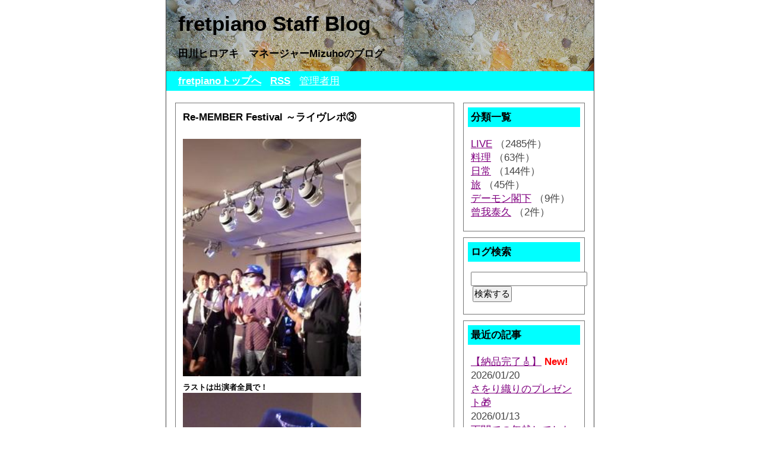

--- FILE ---
content_type: text/html; charset=utf-8
request_url: https://fretpiano.com/hiechan/staff/blog/diary.cgi?no=358
body_size: 1638
content:
<?xml version="1.0" encoding="utf-8"?>
<!DOCTYPE html PUBLIC "-//W3C//DTD XHTML 1.0 Strict//EN" "http://www.w3.org/TR/xhtml1/DTD/xhtml1-strict.dtd">
<html xmlns="http://www.w3.org/1999/xhtml" xml:lang="ja" lang="ja" dir="ltr">

<head>
	<meta http-equiv="Content-Type" content="text/html; charset=utf-8" />
	<meta http-equiv="Content-Style-Type" content="text/css" />
	<meta http-equiv="Content-Script-Type" content="text/javascript" />
	<title>Re-MEMBER Festival ～ライヴレポ③ - fretpiano Staff Blog</title>
	<link rel="stylesheet" href="https://fretpiano.com/hiechan/staff/blog/skin/common.css" type="text/css" media="all" />
	<link rel="alternate" href="https://fretpiano.com/hiechan/staff/blog/diary.cgi?mode=rss" type="application/rss+xml" title="RSS" />
	<script type="text/javascript" src="https://fretpiano.com/hiechan/staff/blog/skin/common.js"></script>
</head>

<body>
<div id="container">
<div id="header">
	<h3><a href="https://fretpiano.com/hiechan/staff/blog/diary.cgi">fretpiano Staff Blog</a></h3>
	<p><font color="#000000"><b>田川ヒロアキ　マネージャーMizuhoのブログ</b></font></p>
</div>
<div id="menu">
	<h2>目次</h2>
	<ul>
		<li><a href="https://fretpiano.com/"><font color="#ffffff"><b>fretpianoトップへ</b></font></a></li>
		<li><a href="https://fretpiano.com/hiechan/staff/blog/diary.cgi?mode=rss"><font color="#ffffff"><b>RSS</b></font></a></li>
		<li><a href="https://fretpiano.com/hiechan/staff/blog/diary.cgi?mode=admin"><font color="#ffffff">管理者用</font></a></li>
	</ul>
</div>
<script type="text/javascript" src="https://fretpiano.com/hiechan/staff/blog/data/navi_start.js"></script>
	<div id="diary">
		<h2>記事一覧</h2>
		<div class="diary">
			<h3>Re-MEMBER Festival ～ライヴレポ③</h3>
			<div class="text">
				<!--<p></p>-->
				<!--<p></p>-->
				<p style="color:#000000"><b><a href="https://fretpiano.com/hiechan/staff/blog/diary.cgi?mode=image&amp;upfile=358-1.jpg" class="top"><img src="https://fretpiano.com/hiechan/staff/blog/data/thumbnail/358-1.jpg" alt="ファイル 358-1.jpg" width="300" height="400" /></a><br />ラストは出演者全員で！<br /><a href="https://fretpiano.com/hiechan/staff/blog/diary.cgi?mode=image&amp;upfile=358-2.jpg" class="top"><img src="https://fretpiano.com/hiechan/staff/blog/data/thumbnail/358-2.jpg" alt="ファイル 358-2.jpg" width="300" height="400" /></a><br /><a href="https://fretpiano.com/hiechan/staff/blog/diary.cgi?mode=image&amp;upfile=358-3.jpg" class="top"><img src="https://fretpiano.com/hiechan/staff/blog/data/thumbnail/358-3.jpg" alt="ファイル 358-3.jpg" width="300" height="400" /></a><br /><a href="https://fretpiano.com/hiechan/staff/blog/diary.cgi?mode=image&amp;upfile=358-4.jpg" class="top"><img src="https://fretpiano.com/hiechan/staff/blog/data/thumbnail/358-4.jpg" alt="ファイル 358-4.jpg" width="300" height="225" /></a><br />DANROKの皆さんと♪<br /><a href="https://fretpiano.com/hiechan/staff/blog/diary.cgi?mode=image&amp;upfile=358-5.jpg" class="top"><img src="https://fretpiano.com/hiechan/staff/blog/data/thumbnail/358-5.jpg" alt="ファイル 358-5.jpg" width="300" height="225" /></a><br />最後に＾＾<br />こんな豪華な食事まで頂きました（＾～＾）</p><p style="color:#000000"><font color="red">スタッフの皆さん、出演者の皆さん、<br />足を運んで下さった沢山のお客さん・・・</p><p style="color:#000000">CDも沢山の方が購入して下さいましたｍ(..)ｍ</p><p style="color:#000000">皆さん本当にありがとうございました！</font></p><p style="color:#000000"><a href="http://fretpiano.com/cd/">New シングル「Keep Flying」＆「よさこいベストアルバム」<br />好評発売中！</b></a></p><p style="color:#000000"><b><font color="blue">ツイッター</font>は<a href="http://twitter.com/fretpiano">こちら！</a></b></p>
			</div>
			<ul class="info">
				<li><a href="https://fretpiano.com/hiechan/staff/blog/diary.cgi?no=358">2010年11月29日(月)</a></li>
				<li><a href="https://fretpiano.com/hiechan/staff/blog/diary.cgi?no=358" title="記事No.358の固定URL">この記事のURL</a></li>
				<li><a href="https://fretpiano.com/hiechan/staff/blog/diary.cgi?field=1">LIVE</a></li>
				<!--<li><a href="https://fretpiano.com/hiechan/staff/blog/diary.cgi?mode=comment&amp;no=358#comment">コメント(0)</a></li>-->
				<!--<li><a href="https://fretpiano.com/hiechan/staff/blog/diary.cgi?mode=trackback&amp;no=358#trackback">トラックバック(0)</a></li>-->
				<li><a href="https://fretpiano.com/hiechan/staff/blog/diary.cgi?mode=profile&amp;user=admin">スタッフ MIZUHO</a></li>
				<!--<li><a href="https://fretpiano.com/hiechan/staff/blog/diary.cgi?mode=admin&amp;work=paint&amp;pch=">イラスト編集</a></li>-->
				<!--<li><a href="https://fretpiano.com/hiechan/staff/blog/diary.cgi?mode=admin&amp;work=edit&amp;edit=358&amp;exec_form=on">編集</a>・<a href="https://fretpiano.com/hiechan/staff/blog/diary.cgi?mode=admin&amp;work=edit&amp;del=358&amp;exec_confirm=on">削除</a></li>-->
			</ul>
		</div>
	</div>
<script type="text/javascript" src="https://fretpiano.com/hiechan/staff/blog/data/navi_end.js"></script>
<div id="footer">
	<address>Script : <a href="http://www.web-liberty.net/" class="top">Web Diary Professional</a></address>
</div>
</div>
</body>

</html>


--- FILE ---
content_type: text/css
request_url: https://fretpiano.com/hiechan/staff/blog/skin/common.css
body_size: 2186
content:
@charset 'utf-8';

/* ----- HTML再定義 ------------------------------------ */

* {
	margin: 0px;
	padding: 0px;

	font-size: 17px;
	font-style: normal;
	font-family: 'ＭＳ Ｐゴシック', 'MS UI Gothic', Osaka, sans-serif;
	text-align: left;
}

body {
	padding: 0px;

	background-color: #ffffff;

	text-align: center;
}
p, li, dt, dd, address {
	color: #444444;

	line-height: 1.4;
}
p {
	margin-bottom: 15px;
}
ul {
	margin: 0px 0px 20px 20px;
}
ul li ol li {
	margin: 0px 20px 0px 25px;
}
ul li ol {
	margin-bottom: 10px;
}
em {
	font-weight: bold;
}
img {
	margin-right: 10px;
	margin-bottom: 5px;
	border: 0px;
}
object {
	margin-left: 10px;
}

pre {
	width: 430px;

	margin: 10px;
	padding: 5px;
	border: 1px solid #EEEEEE;

	overflow: auto;
}
code, var, kbd {
	color: #ff4500;

	font-family: 'ＭＳ ゴシック', monospace;
	line-height: 1.2;
}
blockquote {
	margin: 10px;
	border-left: 2px solid #7777AA;
}
blockquote p {
	color: #999999;
}

form fieldset {
	border: 0px solid #000000;
}
form legend {
	display: none;
}
form input, form select {
	margin-right: 1px;
	padding: 1px;

	font-size: 90%;
}
@media screen {
	form input, form select {
		font-family: Verdana, Arial, sans-serif;
	}
}
form select {
	margin-top: 1px;
}
form p input {
	text-align: center;
}
form textarea {
	padding: 1px;

	font-family: 'ＭＳ ゴシック', Osaka, monospace;
	line-height: 1.2;
}

table {
	margin-bottom: 10px;
	border: 1px solid #666680;
	border-collapse: collapse;
}
table tr th {
	padding: 5px;
	border: 1px solid #AAAAAA;

	background-color: #EEEEEE;

	text-align: center;
}
table tr td {
	padding: 5px;
	border: 1px solid #AAAAAA;
}
table tr td input {
	margin: -2px;
}

a:link, a:visited {
	color: #800080;

	text-decoration: underline;
}
a:active, a:hover {
	color: #FF7700;

	text-decoration: underline;
}

/* ----- 基本構造 -------------------------------------- */

div#container {
	width: 720px;

	margin: 0px auto;
	border-left: 1px solid #444444;
	border-right: 1px solid #444444;

	background-color: #ffffff;
}

div#header {
	float: none;
	clear: both;

	height: 120px;

	background-color: #00ffff;
	background-image: url(http://fretpiano.com/hiechan/staff/blog/umi3.jpg);
}
div#menu {
	float: none;
	clear: both;

	margin-bottom: 10px;

	background-color: #00ffff;
}

div#navigation {
	width: 220px;

	float: right;
}
div#logs {
	float: left;
}
div#diary, div#comment, div#trackback {
	margin: 0px 15px;
}

div#page, div#navi, div#contents, div#work, div#form, div#canvas, div#env, div#status {
	float: none;
	clear: both;

	padding: 0px 15px;
}
div#footer {
	float: none;
	clear: both;
}

/* ----- ヘッダー -------------------------------------- */

div#header h3 {
	padding: 20px 20px 15px 20px;
}
div#header h3 a {
	color: #000000;

	font-size: 35px;
	text-decoration: none;
}
@media screen {
	div#header h3 a {
		font-family: Verdana, Arial, sans-serif;
	}
}

div#header p {
	margin: 0px 20px;

	font-size: 20px;
}

/* ----- メニュー -------------------------------------- */

div#menu h2 {
	display: none;
}

div#menu ul {
	padding: 5px 0px;
}
div#menu ul li {
	display: inline;

	margin-right: 10px;
}

div#menu a:link, div#menu a:visited {
	color: #000000;
}
div#menu a:active, div#menu a:hover {
	color: #ff4500;
}

/* ----- ナビゲーション -------------------------------- */

div#navigation h2 {
	margin: 7px 7px 17px 7px;
	padding: 5px;

	color: #000000;

	background-color: #00ffff;
}

div#navigation ul {
	margin: 0px 10px 0px 12px;
}
div#navigation ul li {
	margin: 0px 0px 0px 0px;

	list-style-type: none;
}
div#navigation ul li ul {
	margin: 0px 0px 0px 20px;
}

div#navigation dl {
	margin: 0px 10px 0px 12px;
}
div#navigation dl dt {
}
div#navigation dl dd {
}

div#navigation form dl {
}
div#navigation form dl dt {
	display: none;
}
div#navigation form dl dd {
}
div#navigation form p {
	margin-left: 15px;
	margin-bottom: 0px;
}

div#navigation table {
	width: 180px;

	margin: -2px 0px 7px 7px;
	border: 0px solid #AAAAAA;
}
@media screen {
	div#navigation table {
        	margin: -2px auto 7px auto;
        }
}
div#navigation table tr th {
	padding: 5px;
	border: 0px solid #AAAAAA;

	background-color: #ffffff;

	text-align: left;
}
div#navigation table tr td {
	padding: 3px;
	border: 0px solid #AAAAAA;

	text-align: center;
}
@media screen {
	div#navigation table tr td {
        	padding: 5px;
        }
}

div#navigation .day {
	color: #444444;
}
div#navigation .satday {
	color: #4444CC;
}
div#navigation .sunday {
	color: #CC4444;
}
div#navigation .today {
	background-color: #EEEEEE;
}

div#navigation .calender {
	margin: 2px 10px;
}
div#navigation .calender li {
	display: inline;

	margin-right: 10px;
}

div#navigation .block {
	margin-right: 15px;
	margin-bottom: 10px;
	padding-bottom: 20px;

	border: 1px solid #777777;

	text-align: center;
}

/* ----- 記事一覧 -------------------------------------- */

div#logs {
	width: 498px;
}
html>body div#logs {
	width: 500px;
}

div#diary .diary {
	margin-bottom: 15px;
	padding: 2px;
	border: 1px solid #777777;
}

div#diary h2 {
	display: none;
}
div#diary h3 {
	margin: 5px 5px 20px 5px;
	padding: 5px;

	color: #000000;

	background-color: #ffffff;
}
div#diary h4 {
	margin: 10px;
}

div#diary .text * {
	font-size: x-small;
}
html>body div#diary .text * {
	font-size: small;
}
div#diary .text p {
	margin: 15px 10px;
}
div#diary .text ul {
	margin: 15px 30px;
}
div#diary .text ol {
	margin: 15px 40px;
}

div#diary .info {
	margin: 5px 10px;

	text-align: right;
}
div#diary .info * {
	font-size: 10px;
}
div#diary .info li {
	display: inline;

	margin-left: 5px;
}

div#diary .list {
	border: 1px solid #AAAAAA;
	margin: 0px 0px 10px 20px;
	padding: 5px 10px;
}
div#diary .list h4 {
	border-bottom: 1px solid #CCCCCC;
	margin: 0px 0px 15px 0px;
	padding: 3px 5px;

	color: #800080;
	background-color: #ffffff;
}
div#diary .list ul {
	margin: 0px 0px 10px 20px;
}
div#diary .list dl dt {
	margin: 0px 5px;
        font-weight: bold;
}
div#diary .list dl dd {
	margin: 10px 10px 0px 15px;
}

div#trackback h2 {
	margin-bottom: 15px;
	padding: 5px;
	border-top: 3px double #999999;
	border-bottom: 3px double #999999;
}
div#trackback dl {
	margin-bottom: 10px;
	padding: 2px 2px 10px 2px;
	border: 1px solid #AAAAAA;
}
div#trackback dl dt {
	margin-top: 10px;
	margin-left: 10px;
}
div#trackback dl dd {
	margin-left: 30px;
}

div#comment .comment {
	margin-bottom: 10px;
	padding: 2px 2px 10px 2px;
	border: 1px solid #AAAAAA;
}

div#comment h2 {
	margin-bottom: 15px;
	padding: 5px;
	border-top: 3px double #999999;
	border-bottom: 3px double #999999;
}
div#comment h3 {
	margin: 5px 5px 10px 5px;
	padding: 5px;
}

div#comment .text * {
	font-size: x-small;
}
html>body div#comment .text * {
	font-size: small;
}
div#comment .text p {
	margin: 10px;
}

/* ----- ページ移動 ------------------------------------ */

div#page h2 {
	display: none;
}

div#page ul {
	margin: 0px;
}
div#page ul li {
	display: inline;

	margin-right: 10px;
}

/* ----- ナビゲーション -------------------------------- */

div#navi h2 {
	display: none;
}

div#navi ul {
	margin: 5px 0px;

	text-align: right;
}
div#navi ul li {
	display: inline;

	margin-left: 5px;
}

div#navi form dl {
}
div#navi form dl dt {
	display: none;
}
div#navi form dl dd {
	float: left;
}
div#navi form input {
	padding: 0px;
}

/* ----- コンテンツ ------------------------------------ */

div#contents h2 {
	margin-bottom: 15px;
	padding: 5px;
	border-top: 3px double #999999;
	border-bottom: 3px double #999999;
}
div#contents h3 {
	margin-bottom: 15px;
	padding: 3px 0px;
	border-bottom: 1px double #999999;
}
div#contents h4 {
	margin-bottom: 10px;
}

div#contents dl {
	margin-bottom: 20px;
}
div#contents dl dt {
	margin-top: 10px;
}
div#contents dl dd {
	margin-left: 30px;
}

/* ----- 処理選択 -------------------------------------- */

div#work h2 {
	margin-bottom: 15px;
	padding: 5px;
	border-top: 3px double #999999;
	border-bottom: 3px double #999999;
}

div#work form {
	margin: 10px 0px;
}
div#work form dl dt {
	display: none;
}
div#work form dl dd {
	float: left;
}
div#work form input {
	padding: 0px;
}

/* ----- フォーム -------------------------------------- */

div#form h2 {
	margin-bottom: 15px;
	padding: 5px;
	border-top: 3px double #999999;
	border-bottom: 3px double #999999;
}

div#form form {
	margin-bottom: 10px;
}
div#form form dl {
	margin-bottom: 20px;
}
div#form form dl dt {
	float: left;
	clear: left;
	width: 5em;
}
div#form form dl dd {
}
div#form form dl dd textarea {
	margin-top: 2px;
}
div#form form ul {
	margin: 0px 0px 20px 0px;
}
div#form form ul li {
	list-style-type: none;
}

/* ----- 環境設定 -------------------------------------- */

div#env h2 {
	margin-bottom: 15px;
	padding: 5px;
	border-top: 3px double #999999;
	border-bottom: 3px double #999999;
}
div#env h3 {
	margin-bottom: 15px;
	padding: 5px;

	background-color: #EEEEEE;
}

div#env dl {
	margin-bottom: 20px;
}
div#env dl dd {
	margin-bottom: 10px;
}

div#env form {
	margin-bottom: 20px;
}
div#env form p {
	margin-bottom: 20px;
}

/* ----- キャンバス ------------------------------------ */

div#canvas h2 {
	margin-bottom: 15px;
	padding: 5px;
	border-top: 3px double #999999;
	border-bottom: 3px double #999999;
}
div#canvas applet {
	margin-bottom: 15px;
}

/* ----- ステータス ------------------------------------ */

div#status h2 {
	margin-bottom: 15px;
	padding: 5px;
	border-top: 3px double #999999;
	border-bottom: 3px double #999999;
}
div#status h3 {
	margin-bottom: 15px;
	padding: 3px 0px;
	border-bottom: 1px double #999999;
}
div#status h4 {
	margin-bottom: 10px;
}

div#status dl {
	margin-bottom: 20px;
}
div#status dl dt {
	float: left;
	clear: left;
	width: 10em;
}
div#status dl dd {
}

/* ----- フッター -------------------------------------- */

div#footer address {
	padding: 10px 15px 20px 15px;

	color: #FFFFFF;

	background-color: #777788;
}

div#footer a:link, div#footer a:visited {
	color: #FFFFFF;
}
div#footer a:active, div#footer a:hover {
	color: #000000;
}

/* ----- 個別指定 -------------------------------------- */

.new {
	color: #FF0000;
}


--- FILE ---
content_type: application/javascript
request_url: https://fretpiano.com/hiechan/staff/blog/data/navi_end.js
body_size: 2608
content:
document.write('</div>\n');
document.write('<div id="navigation">\n');
document.write('	<div class="block">\n');
document.write('		<h2>分類一覧</h2>\n');
document.write('		<ul>\n');
document.write('			<li>\n');
document.write('				<a href="https://fretpiano.com/hiechan/staff/blog/diary.cgi?field=1">LIVE</a> （2485件）\n');
document.write('			</li>\n');
document.write('			<li>\n');
document.write('				<a href="https://fretpiano.com/hiechan/staff/blog/diary.cgi?field=2">料理</a> （63件）\n');
document.write('			</li>\n');
document.write('			<li>\n');
document.write('				<a href="https://fretpiano.com/hiechan/staff/blog/diary.cgi?field=3">日常</a> （144件）\n');
document.write('			</li>\n');
document.write('			<li>\n');
document.write('				<a href="https://fretpiano.com/hiechan/staff/blog/diary.cgi?field=4">旅</a> （45件）\n');
document.write('			</li>\n');
document.write('			<li>\n');
document.write('				<a href="https://fretpiano.com/hiechan/staff/blog/diary.cgi?field=5">デーモン閣下</a> （9件）\n');
document.write('			</li>\n');
document.write('			<li>\n');
document.write('				<a href="https://fretpiano.com/hiechan/staff/blog/diary.cgi?field=6">曾我泰久</a> （2件）\n');
document.write('			</li>\n');
document.write('		</ul>\n');
document.write('	</div>\n');
document.write('	<div class="block">\n');
document.write('		<h2>ログ検索</h2>\n');
document.write('		<form action="https://fretpiano.com/hiechan/staff/blog/diary.cgi" method="get">\n');
document.write('			<fieldset>\n');
document.write('				<legend>検索フォーム</legend>\n');
document.write('				<input type="hidden" name="mode" value="search" />\n');
document.write('				<input type="hidden" name="cond" value="and" />\n');
document.write('				<dl>\n');
document.write('					<dt>キーワード</dt>\n');
document.write('						<dd><input type="text" name="word" size="20" value="" /></dd>\n');
document.write('				</dl>\n');
document.write('				<p><input type="submit" value="検索する" /></p>\n');
document.write('			</fieldset>\n');
document.write('		</form>\n');
document.write('	</div>\n');
document.write('	<div class="block">\n');
document.write('		<h2>最近の記事</h2>\n');
document.write('		<dl>\n');
document.write('			<dt><a href="https://fretpiano.com/hiechan/staff/blog/diary.cgi?no=3634">【納品完了🎸】</a> <em class="new">New!</em></dt>\n');
document.write('				<dd>2026/01/20 </dd>\n');
document.write('			<dt><a href="https://fretpiano.com/hiechan/staff/blog/diary.cgi?no=3630">さをり織りのプレゼント🎁</a><!-- <em class="new">New!</em>--></dt>\n');
document.write('				<dd>2026/01/13 </dd>\n');
document.write('			<dt><a href="https://fretpiano.com/hiechan/staff/blog/diary.cgi?no=3629">下関での年越しでした🌊</a><!-- <em class="new">New!</em>--></dt>\n');
document.write('				<dd>2026/01/03 </dd>\n');
document.write('			<dt><a href="https://fretpiano.com/hiechan/staff/blog/diary.cgi?no=3626">長崎県・諫早散策</a><!-- <em class="new">New!</em>--></dt>\n');
document.write('				<dd>2025/12/31 </dd>\n');
document.write('			<dt><a href="https://fretpiano.com/hiechan/staff/blog/diary.cgi?no=3623">Youtubee公開しました！【EXPO 2025 大阪・関西万博 】『VOICE 』by 田川ヒロアキ～Sports of Heart フィナーレ～</a><!-- <em class="new">New!</em>--></dt>\n');
document.write('				<dd>2025/12/27 </dd>\n');
document.write('		</dl>\n');
document.write('	</div>\n');
document.write('	<div class="block">\n');
document.write('		<h2>過去ログ</h2>\n');
document.write('		<ul>\n');
document.write('			<li><a href="https://fretpiano.com/hiechan/staff/blog/diary.cgi?date=202601">2026年01月</a> （3件）</li>\n');
document.write('			<li><a href="https://fretpiano.com/hiechan/staff/blog/diary.cgi?date=202512">2025年12月</a> （10件）</li>\n');
document.write('			<li><a href="https://fretpiano.com/hiechan/staff/blog/diary.cgi?date=202511">2025年11月</a> （10件）</li>\n');
document.write('			<li><a href="https://fretpiano.com/hiechan/staff/blog/diary.cgi?date=202510">2025年10月</a> （7件）</li>\n');
document.write('			<li><a href="https://fretpiano.com/hiechan/staff/blog/diary.cgi?date=202509">2025年09月</a> （4件）</li>\n');
document.write('			<li><a href="https://fretpiano.com/hiechan/staff/blog/diary.cgi?date=202508">2025年08月</a> （6件）</li>\n');
document.write('			<li><a href="https://fretpiano.com/hiechan/staff/blog/diary.cgi?date=202507">2025年07月</a> （3件）</li>\n');
document.write('			<li><a href="https://fretpiano.com/hiechan/staff/blog/diary.cgi?date=202506">2025年06月</a> （9件）</li>\n');
document.write('			<li><a href="https://fretpiano.com/hiechan/staff/blog/diary.cgi?date=202505">2025年05月</a> （7件）</li>\n');
document.write('			<li><a href="https://fretpiano.com/hiechan/staff/blog/diary.cgi?date=202504">2025年04月</a> （7件）</li>\n');
document.write('			<li><a href="https://fretpiano.com/hiechan/staff/blog/diary.cgi?date=202503">2025年03月</a> （5件）</li>\n');
document.write('			<li><a href="https://fretpiano.com/hiechan/staff/blog/diary.cgi?date=202502">2025年02月</a> （8件）</li>\n');
document.write('			<li><a href="https://fretpiano.com/hiechan/staff/blog/diary.cgi?date=202501">2025年01月</a> （3件）</li>\n');
document.write('			<li><a href="https://fretpiano.com/hiechan/staff/blog/diary.cgi?date=202412">2024年12月</a> （11件）</li>\n');
document.write('			<li><a href="https://fretpiano.com/hiechan/staff/blog/diary.cgi?date=202411">2024年11月</a> （13件）</li>\n');
document.write('			<li><a href="https://fretpiano.com/hiechan/staff/blog/diary.cgi?date=202410">2024年10月</a> （16件）</li>\n');
document.write('			<li><a href="https://fretpiano.com/hiechan/staff/blog/diary.cgi?date=202409">2024年09月</a> （10件）</li>\n');
document.write('			<li><a href="https://fretpiano.com/hiechan/staff/blog/diary.cgi?date=202408">2024年08月</a> （6件）</li>\n');
document.write('			<li><a href="https://fretpiano.com/hiechan/staff/blog/diary.cgi?date=202407">2024年07月</a> （5件）</li>\n');
document.write('			<li><a href="https://fretpiano.com/hiechan/staff/blog/diary.cgi?date=202406">2024年06月</a> （15件）</li>\n');
document.write('			<li><a href="https://fretpiano.com/hiechan/staff/blog/diary.cgi?date=202405">2024年05月</a> （11件）</li>\n');
document.write('			<li><a href="https://fretpiano.com/hiechan/staff/blog/diary.cgi?date=202404">2024年04月</a> （14件）</li>\n');
document.write('			<li><a href="https://fretpiano.com/hiechan/staff/blog/diary.cgi?date=202403">2024年03月</a> （13件）</li>\n');
document.write('			<li><a href="https://fretpiano.com/hiechan/staff/blog/diary.cgi?date=202402">2024年02月</a> （17件）</li>\n');
document.write('			<li><a href="https://fretpiano.com/hiechan/staff/blog/diary.cgi?date=202401">2024年01月</a> （6件）</li>\n');
document.write('			<li><a href="https://fretpiano.com/hiechan/staff/blog/diary.cgi?date=202312">2023年12月</a> （13件）</li>\n');
document.write('			<li><a href="https://fretpiano.com/hiechan/staff/blog/diary.cgi?date=202311">2023年11月</a> （29件）</li>\n');
document.write('			<li><a href="https://fretpiano.com/hiechan/staff/blog/diary.cgi?date=202310">2023年10月</a> （14件）</li>\n');
document.write('			<li><a href="https://fretpiano.com/hiechan/staff/blog/diary.cgi?date=202309">2023年09月</a> （9件）</li>\n');
document.write('			<li><a href="https://fretpiano.com/hiechan/staff/blog/diary.cgi?date=202308">2023年08月</a> （14件）</li>\n');
document.write('			<li><a href="https://fretpiano.com/hiechan/staff/blog/diary.cgi?date=202307">2023年07月</a> （6件）</li>\n');
document.write('			<li><a href="https://fretpiano.com/hiechan/staff/blog/diary.cgi?date=202306">2023年06月</a> （8件）</li>\n');
document.write('			<li><a href="https://fretpiano.com/hiechan/staff/blog/diary.cgi?date=202305">2023年05月</a> （8件）</li>\n');
document.write('			<li><a href="https://fretpiano.com/hiechan/staff/blog/diary.cgi?date=202304">2023年04月</a> （4件）</li>\n');
document.write('			<li><a href="https://fretpiano.com/hiechan/staff/blog/diary.cgi?date=202303">2023年03月</a> （12件）</li>\n');
document.write('			<li><a href="https://fretpiano.com/hiechan/staff/blog/diary.cgi?date=202302">2023年02月</a> （26件）</li>\n');
document.write('			<li><a href="https://fretpiano.com/hiechan/staff/blog/diary.cgi?date=202301">2023年01月</a> （22件）</li>\n');
document.write('			<li><a href="https://fretpiano.com/hiechan/staff/blog/diary.cgi?date=202212">2022年12月</a> （17件）</li>\n');
document.write('			<li><a href="https://fretpiano.com/hiechan/staff/blog/diary.cgi?date=202211">2022年11月</a> （11件）</li>\n');
document.write('			<li><a href="https://fretpiano.com/hiechan/staff/blog/diary.cgi?date=202210">2022年10月</a> （22件）</li>\n');
document.write('			<li><a href="https://fretpiano.com/hiechan/staff/blog/diary.cgi?date=202209">2022年09月</a> （13件）</li>\n');
document.write('			<li><a href="https://fretpiano.com/hiechan/staff/blog/diary.cgi?date=202208">2022年08月</a> （10件）</li>\n');
document.write('			<li><a href="https://fretpiano.com/hiechan/staff/blog/diary.cgi?date=202207">2022年07月</a> （17件）</li>\n');
document.write('			<li><a href="https://fretpiano.com/hiechan/staff/blog/diary.cgi?date=202206">2022年06月</a> （18件）</li>\n');
document.write('			<li><a href="https://fretpiano.com/hiechan/staff/blog/diary.cgi?date=202205">2022年05月</a> （20件）</li>\n');
document.write('			<li><a href="https://fretpiano.com/hiechan/staff/blog/diary.cgi?date=202204">2022年04月</a> （20件）</li>\n');
document.write('			<li><a href="https://fretpiano.com/hiechan/staff/blog/diary.cgi?date=202203">2022年03月</a> （24件）</li>\n');
document.write('			<li><a href="https://fretpiano.com/hiechan/staff/blog/diary.cgi?date=202202">2022年02月</a> （12件）</li>\n');
document.write('			<li><a href="https://fretpiano.com/hiechan/staff/blog/diary.cgi?date=202201">2022年01月</a> （23件）</li>\n');
document.write('			<li><a href="https://fretpiano.com/hiechan/staff/blog/diary.cgi?date=202112">2021年12月</a> （33件）</li>\n');
document.write('			<li><a href="https://fretpiano.com/hiechan/staff/blog/diary.cgi?date=202111">2021年11月</a> （27件）</li>\n');
document.write('			<li><a href="https://fretpiano.com/hiechan/staff/blog/diary.cgi?date=202110">2021年10月</a> （15件）</li>\n');
document.write('			<li><a href="https://fretpiano.com/hiechan/staff/blog/diary.cgi?date=202109">2021年09月</a> （17件）</li>\n');
document.write('			<li><a href="https://fretpiano.com/hiechan/staff/blog/diary.cgi?date=202108">2021年08月</a> （23件）</li>\n');
document.write('			<li><a href="https://fretpiano.com/hiechan/staff/blog/diary.cgi?date=202107">2021年07月</a> （14件）</li>\n');
document.write('			<li><a href="https://fretpiano.com/hiechan/staff/blog/diary.cgi?date=202106">2021年06月</a> （16件）</li>\n');
document.write('			<li><a href="https://fretpiano.com/hiechan/staff/blog/diary.cgi?date=202105">2021年05月</a> （24件）</li>\n');
document.write('			<li><a href="https://fretpiano.com/hiechan/staff/blog/diary.cgi?date=202104">2021年04月</a> （18件）</li>\n');
document.write('			<li><a href="https://fretpiano.com/hiechan/staff/blog/diary.cgi?date=202103">2021年03月</a> （18件）</li>\n');
document.write('			<li><a href="https://fretpiano.com/hiechan/staff/blog/diary.cgi?date=202102">2021年02月</a> （14件）</li>\n');
document.write('			<li><a href="https://fretpiano.com/hiechan/staff/blog/diary.cgi?date=202101">2021年01月</a> （14件）</li>\n');
document.write('			<li><a href="https://fretpiano.com/hiechan/staff/blog/diary.cgi?date=202012">2020年12月</a> （25件）</li>\n');
document.write('			<li><a href="https://fretpiano.com/hiechan/staff/blog/diary.cgi?date=202011">2020年11月</a> （30件）</li>\n');
document.write('			<li><a href="https://fretpiano.com/hiechan/staff/blog/diary.cgi?date=202010">2020年10月</a> （25件）</li>\n');
document.write('			<li><a href="https://fretpiano.com/hiechan/staff/blog/diary.cgi?date=202009">2020年09月</a> （18件）</li>\n');
document.write('			<li><a href="https://fretpiano.com/hiechan/staff/blog/diary.cgi?date=202008">2020年08月</a> （14件）</li>\n');
document.write('			<li><a href="https://fretpiano.com/hiechan/staff/blog/diary.cgi?date=202007">2020年07月</a> （16件）</li>\n');
document.write('			<li><a href="https://fretpiano.com/hiechan/staff/blog/diary.cgi?date=202006">2020年06月</a> （17件）</li>\n');
document.write('			<li><a href="https://fretpiano.com/hiechan/staff/blog/diary.cgi?date=202005">2020年05月</a> （21件）</li>\n');
document.write('			<li><a href="https://fretpiano.com/hiechan/staff/blog/diary.cgi?date=202004">2020年04月</a> （22件）</li>\n');
document.write('			<li><a href="https://fretpiano.com/hiechan/staff/blog/diary.cgi?date=202003">2020年03月</a> （27件）</li>\n');
document.write('			<li><a href="https://fretpiano.com/hiechan/staff/blog/diary.cgi?date=202002">2020年02月</a> （30件）</li>\n');
document.write('			<li><a href="https://fretpiano.com/hiechan/staff/blog/diary.cgi?date=202001">2020年01月</a> （20件）</li>\n');
document.write('			<li><a href="https://fretpiano.com/hiechan/staff/blog/diary.cgi?date=201912">2019年12月</a> （25件）</li>\n');
document.write('			<li><a href="https://fretpiano.com/hiechan/staff/blog/diary.cgi?date=201911">2019年11月</a> （33件）</li>\n');
document.write('			<li><a href="https://fretpiano.com/hiechan/staff/blog/diary.cgi?date=201910">2019年10月</a> （33件）</li>\n');
document.write('			<li><a href="https://fretpiano.com/hiechan/staff/blog/diary.cgi?date=201909">2019年09月</a> （24件）</li>\n');
document.write('			<li><a href="https://fretpiano.com/hiechan/staff/blog/diary.cgi?date=201908">2019年08月</a> （26件）</li>\n');
document.write('			<li><a href="https://fretpiano.com/hiechan/staff/blog/diary.cgi?date=201907">2019年07月</a> （18件）</li>\n');
document.write('			<li><a href="https://fretpiano.com/hiechan/staff/blog/diary.cgi?date=201906">2019年06月</a> （21件）</li>\n');
document.write('			<li><a href="https://fretpiano.com/hiechan/staff/blog/diary.cgi?date=201905">2019年05月</a> （12件）</li>\n');
document.write('			<li><a href="https://fretpiano.com/hiechan/staff/blog/diary.cgi?date=201904">2019年04月</a> （19件）</li>\n');
document.write('			<li><a href="https://fretpiano.com/hiechan/staff/blog/diary.cgi?date=201903">2019年03月</a> （24件）</li>\n');
document.write('			<li><a href="https://fretpiano.com/hiechan/staff/blog/diary.cgi?date=201902">2019年02月</a> （17件）</li>\n');
document.write('			<li><a href="https://fretpiano.com/hiechan/staff/blog/diary.cgi?date=201901">2019年01月</a> （17件）</li>\n');
document.write('			<li><a href="https://fretpiano.com/hiechan/staff/blog/diary.cgi?date=201812">2018年12月</a> （13件）</li>\n');
document.write('			<li><a href="https://fretpiano.com/hiechan/staff/blog/diary.cgi?date=201811">2018年11月</a> （27件）</li>\n');
document.write('			<li><a href="https://fretpiano.com/hiechan/staff/blog/diary.cgi?date=201810">2018年10月</a> （18件）</li>\n');
document.write('			<li><a href="https://fretpiano.com/hiechan/staff/blog/diary.cgi?date=201809">2018年09月</a> （29件）</li>\n');
document.write('			<li><a href="https://fretpiano.com/hiechan/staff/blog/diary.cgi?date=201808">2018年08月</a> （19件）</li>\n');
document.write('			<li><a href="https://fretpiano.com/hiechan/staff/blog/diary.cgi?date=201807">2018年07月</a> （22件）</li>\n');
document.write('			<li><a href="https://fretpiano.com/hiechan/staff/blog/diary.cgi?date=201806">2018年06月</a> （13件）</li>\n');
document.write('			<li><a href="https://fretpiano.com/hiechan/staff/blog/diary.cgi?date=201805">2018年05月</a> （16件）</li>\n');
document.write('			<li><a href="https://fretpiano.com/hiechan/staff/blog/diary.cgi?date=201804">2018年04月</a> （24件）</li>\n');
document.write('			<li><a href="https://fretpiano.com/hiechan/staff/blog/diary.cgi?date=201803">2018年03月</a> （26件）</li>\n');
document.write('			<li><a href="https://fretpiano.com/hiechan/staff/blog/diary.cgi?date=201802">2018年02月</a> （31件）</li>\n');
document.write('			<li><a href="https://fretpiano.com/hiechan/staff/blog/diary.cgi?date=201801">2018年01月</a> （14件）</li>\n');
document.write('			<li><a href="https://fretpiano.com/hiechan/staff/blog/diary.cgi?date=201712">2017年12月</a> （16件）</li>\n');
document.write('			<li><a href="https://fretpiano.com/hiechan/staff/blog/diary.cgi?date=201711">2017年11月</a> （16件）</li>\n');
document.write('			<li><a href="https://fretpiano.com/hiechan/staff/blog/diary.cgi?date=201710">2017年10月</a> （10件）</li>\n');
document.write('			<li><a href="https://fretpiano.com/hiechan/staff/blog/diary.cgi?date=201709">2017年09月</a> （17件）</li>\n');
document.write('			<li><a href="https://fretpiano.com/hiechan/staff/blog/diary.cgi?date=201708">2017年08月</a> （14件）</li>\n');
document.write('			<li><a href="https://fretpiano.com/hiechan/staff/blog/diary.cgi?date=201707">2017年07月</a> （33件）</li>\n');
document.write('			<li><a href="https://fretpiano.com/hiechan/staff/blog/diary.cgi?date=201706">2017年06月</a> （22件）</li>\n');
document.write('			<li><a href="https://fretpiano.com/hiechan/staff/blog/diary.cgi?date=201705">2017年05月</a> （20件）</li>\n');
document.write('			<li><a href="https://fretpiano.com/hiechan/staff/blog/diary.cgi?date=201704">2017年04月</a> （14件）</li>\n');
document.write('			<li><a href="https://fretpiano.com/hiechan/staff/blog/diary.cgi?date=201703">2017年03月</a> （16件）</li>\n');
document.write('			<li><a href="https://fretpiano.com/hiechan/staff/blog/diary.cgi?date=201702">2017年02月</a> （19件）</li>\n');
document.write('			<li><a href="https://fretpiano.com/hiechan/staff/blog/diary.cgi?date=201701">2017年01月</a> （15件）</li>\n');
document.write('			<li><a href="https://fretpiano.com/hiechan/staff/blog/diary.cgi?date=201612">2016年12月</a> （32件）</li>\n');
document.write('			<li><a href="https://fretpiano.com/hiechan/staff/blog/diary.cgi?date=201611">2016年11月</a> （23件）</li>\n');
document.write('			<li><a href="https://fretpiano.com/hiechan/staff/blog/diary.cgi?date=201610">2016年10月</a> （25件）</li>\n');
document.write('			<li><a href="https://fretpiano.com/hiechan/staff/blog/diary.cgi?date=201609">2016年09月</a> （18件）</li>\n');
document.write('			<li><a href="https://fretpiano.com/hiechan/staff/blog/diary.cgi?date=201608">2016年08月</a> （29件）</li>\n');
document.write('			<li><a href="https://fretpiano.com/hiechan/staff/blog/diary.cgi?date=201607">2016年07月</a> （14件）</li>\n');
document.write('			<li><a href="https://fretpiano.com/hiechan/staff/blog/diary.cgi?date=201606">2016年06月</a> （39件）</li>\n');
document.write('			<li><a href="https://fretpiano.com/hiechan/staff/blog/diary.cgi?date=201605">2016年05月</a> （16件）</li>\n');
document.write('			<li><a href="https://fretpiano.com/hiechan/staff/blog/diary.cgi?date=201604">2016年04月</a> （15件）</li>\n');
document.write('			<li><a href="https://fretpiano.com/hiechan/staff/blog/diary.cgi?date=201603">2016年03月</a> （39件）</li>\n');
document.write('			<li><a href="https://fretpiano.com/hiechan/staff/blog/diary.cgi?date=201602">2016年02月</a> （18件）</li>\n');
document.write('			<li><a href="https://fretpiano.com/hiechan/staff/blog/diary.cgi?date=201601">2016年01月</a> （19件）</li>\n');
document.write('			<li><a href="https://fretpiano.com/hiechan/staff/blog/diary.cgi?date=201512">2015年12月</a> （24件）</li>\n');
document.write('			<li><a href="https://fretpiano.com/hiechan/staff/blog/diary.cgi?date=201511">2015年11月</a> （22件）</li>\n');
document.write('			<li><a href="https://fretpiano.com/hiechan/staff/blog/diary.cgi?date=201510">2015年10月</a> （18件）</li>\n');
document.write('			<li><a href="https://fretpiano.com/hiechan/staff/blog/diary.cgi?date=201509">2015年09月</a> （14件）</li>\n');
document.write('			<li><a href="https://fretpiano.com/hiechan/staff/blog/diary.cgi?date=201508">2015年08月</a> （29件）</li>\n');
document.write('			<li><a href="https://fretpiano.com/hiechan/staff/blog/diary.cgi?date=201507">2015年07月</a> （26件）</li>\n');
document.write('			<li><a href="https://fretpiano.com/hiechan/staff/blog/diary.cgi?date=201506">2015年06月</a> （16件）</li>\n');
document.write('			<li><a href="https://fretpiano.com/hiechan/staff/blog/diary.cgi?date=201505">2015年05月</a> （17件）</li>\n');
document.write('			<li><a href="https://fretpiano.com/hiechan/staff/blog/diary.cgi?date=201504">2015年04月</a> （18件）</li>\n');
document.write('			<li><a href="https://fretpiano.com/hiechan/staff/blog/diary.cgi?date=201503">2015年03月</a> （15件）</li>\n');
document.write('			<li><a href="https://fretpiano.com/hiechan/staff/blog/diary.cgi?date=201502">2015年02月</a> （26件）</li>\n');
document.write('			<li><a href="https://fretpiano.com/hiechan/staff/blog/diary.cgi?date=201501">2015年01月</a> （12件）</li>\n');
document.write('			<li><a href="https://fretpiano.com/hiechan/staff/blog/diary.cgi?date=201412">2014年12月</a> （20件）</li>\n');
document.write('			<li><a href="https://fretpiano.com/hiechan/staff/blog/diary.cgi?date=201411">2014年11月</a> （12件）</li>\n');
document.write('			<li><a href="https://fretpiano.com/hiechan/staff/blog/diary.cgi?date=201410">2014年10月</a> （10件）</li>\n');
document.write('			<li><a href="https://fretpiano.com/hiechan/staff/blog/diary.cgi?date=201409">2014年09月</a> （15件）</li>\n');
document.write('			<li><a href="https://fretpiano.com/hiechan/staff/blog/diary.cgi?date=201408">2014年08月</a> （15件）</li>\n');
document.write('			<li><a href="https://fretpiano.com/hiechan/staff/blog/diary.cgi?date=201407">2014年07月</a> （16件）</li>\n');
document.write('			<li><a href="https://fretpiano.com/hiechan/staff/blog/diary.cgi?date=201406">2014年06月</a> （19件）</li>\n');
document.write('			<li><a href="https://fretpiano.com/hiechan/staff/blog/diary.cgi?date=201405">2014年05月</a> （5件）</li>\n');
document.write('			<li><a href="https://fretpiano.com/hiechan/staff/blog/diary.cgi?date=201404">2014年04月</a> （7件）</li>\n');
document.write('			<li><a href="https://fretpiano.com/hiechan/staff/blog/diary.cgi?date=201403">2014年03月</a> （11件）</li>\n');
document.write('			<li><a href="https://fretpiano.com/hiechan/staff/blog/diary.cgi?date=201402">2014年02月</a> （10件）</li>\n');
document.write('			<li><a href="https://fretpiano.com/hiechan/staff/blog/diary.cgi?date=201401">2014年01月</a> （17件）</li>\n');
document.write('			<li><a href="https://fretpiano.com/hiechan/staff/blog/diary.cgi?date=201312">2013年12月</a> （9件）</li>\n');
document.write('			<li><a href="https://fretpiano.com/hiechan/staff/blog/diary.cgi?date=201311">2013年11月</a> （12件）</li>\n');
document.write('			<li><a href="https://fretpiano.com/hiechan/staff/blog/diary.cgi?date=201310">2013年10月</a> （12件）</li>\n');
document.write('			<li><a href="https://fretpiano.com/hiechan/staff/blog/diary.cgi?date=201309">2013年09月</a> （12件）</li>\n');
document.write('			<li><a href="https://fretpiano.com/hiechan/staff/blog/diary.cgi?date=201308">2013年08月</a> （2件）</li>\n');
document.write('			<li><a href="https://fretpiano.com/hiechan/staff/blog/diary.cgi?date=201307">2013年07月</a> （1件）</li>\n');
document.write('			<li><a href="https://fretpiano.com/hiechan/staff/blog/diary.cgi?date=201306">2013年06月</a> （7件）</li>\n');
document.write('			<li><a href="https://fretpiano.com/hiechan/staff/blog/diary.cgi?date=201305">2013年05月</a> （2件）</li>\n');
document.write('			<li><a href="https://fretpiano.com/hiechan/staff/blog/diary.cgi?date=201304">2013年04月</a> （6件）</li>\n');
document.write('			<li><a href="https://fretpiano.com/hiechan/staff/blog/diary.cgi?date=201303">2013年03月</a> （5件）</li>\n');
document.write('			<li><a href="https://fretpiano.com/hiechan/staff/blog/diary.cgi?date=201302">2013年02月</a> （8件）</li>\n');
document.write('			<li><a href="https://fretpiano.com/hiechan/staff/blog/diary.cgi?date=201301">2013年01月</a> （6件）</li>\n');
document.write('			<li><a href="https://fretpiano.com/hiechan/staff/blog/diary.cgi?date=201212">2012年12月</a> （15件）</li>\n');
document.write('			<li><a href="https://fretpiano.com/hiechan/staff/blog/diary.cgi?date=201211">2012年11月</a> （5件）</li>\n');
document.write('			<li><a href="https://fretpiano.com/hiechan/staff/blog/diary.cgi?date=201210">2012年10月</a> （2件）</li>\n');
document.write('			<li><a href="https://fretpiano.com/hiechan/staff/blog/diary.cgi?date=201209">2012年09月</a> （6件）</li>\n');
document.write('			<li><a href="https://fretpiano.com/hiechan/staff/blog/diary.cgi?date=201208">2012年08月</a> （8件）</li>\n');
document.write('			<li><a href="https://fretpiano.com/hiechan/staff/blog/diary.cgi?date=201207">2012年07月</a> （8件）</li>\n');
document.write('			<li><a href="https://fretpiano.com/hiechan/staff/blog/diary.cgi?date=201206">2012年06月</a> （3件）</li>\n');
document.write('			<li><a href="https://fretpiano.com/hiechan/staff/blog/diary.cgi?date=201205">2012年05月</a> （9件）</li>\n');
document.write('			<li><a href="https://fretpiano.com/hiechan/staff/blog/diary.cgi?date=201204">2012年04月</a> （4件）</li>\n');
document.write('			<li><a href="https://fretpiano.com/hiechan/staff/blog/diary.cgi?date=201203">2012年03月</a> （11件）</li>\n');
document.write('			<li><a href="https://fretpiano.com/hiechan/staff/blog/diary.cgi?date=201202">2012年02月</a> （6件）</li>\n');
document.write('			<li><a href="https://fretpiano.com/hiechan/staff/blog/diary.cgi?date=201201">2012年01月</a> （10件）</li>\n');
document.write('			<li><a href="https://fretpiano.com/hiechan/staff/blog/diary.cgi?date=201112">2011年12月</a> （9件）</li>\n');
document.write('			<li><a href="https://fretpiano.com/hiechan/staff/blog/diary.cgi?date=201111">2011年11月</a> （14件）</li>\n');
document.write('			<li><a href="https://fretpiano.com/hiechan/staff/blog/diary.cgi?date=201110">2011年10月</a> （12件）</li>\n');
document.write('			<li><a href="https://fretpiano.com/hiechan/staff/blog/diary.cgi?date=201109">2011年09月</a> （12件）</li>\n');
document.write('			<li><a href="https://fretpiano.com/hiechan/staff/blog/diary.cgi?date=201108">2011年08月</a> （13件）</li>\n');
document.write('			<li><a href="https://fretpiano.com/hiechan/staff/blog/diary.cgi?date=201107">2011年07月</a> （14件）</li>\n');
document.write('			<li><a href="https://fretpiano.com/hiechan/staff/blog/diary.cgi?date=201106">2011年06月</a> （13件）</li>\n');
document.write('			<li><a href="https://fretpiano.com/hiechan/staff/blog/diary.cgi?date=201105">2011年05月</a> （8件）</li>\n');
document.write('			<li><a href="https://fretpiano.com/hiechan/staff/blog/diary.cgi?date=201104">2011年04月</a> （10件）</li>\n');
document.write('			<li><a href="https://fretpiano.com/hiechan/staff/blog/diary.cgi?date=201103">2011年03月</a> （21件）</li>\n');
document.write('			<li><a href="https://fretpiano.com/hiechan/staff/blog/diary.cgi?date=201102">2011年02月</a> （18件）</li>\n');
document.write('			<li><a href="https://fretpiano.com/hiechan/staff/blog/diary.cgi?date=201101">2011年01月</a> （20件）</li>\n');
document.write('			<li><a href="https://fretpiano.com/hiechan/staff/blog/diary.cgi?date=201012">2010年12月</a> （11件）</li>\n');
document.write('			<li><a href="https://fretpiano.com/hiechan/staff/blog/diary.cgi?date=201011">2010年11月</a> （20件）</li>\n');
document.write('			<li><a href="https://fretpiano.com/hiechan/staff/blog/diary.cgi?date=201010">2010年10月</a> （19件）</li>\n');
document.write('			<li><a href="https://fretpiano.com/hiechan/staff/blog/diary.cgi?date=201009">2010年09月</a> （12件）</li>\n');
document.write('			<li><a href="https://fretpiano.com/hiechan/staff/blog/diary.cgi?date=201008">2010年08月</a> （16件）</li>\n');
document.write('			<li><a href="https://fretpiano.com/hiechan/staff/blog/diary.cgi?date=201007">2010年07月</a> （13件）</li>\n');
document.write('			<li><a href="https://fretpiano.com/hiechan/staff/blog/diary.cgi?date=201006">2010年06月</a> （18件）</li>\n');
document.write('			<li><a href="https://fretpiano.com/hiechan/staff/blog/diary.cgi?date=201005">2010年05月</a> （16件）</li>\n');
document.write('			<li><a href="https://fretpiano.com/hiechan/staff/blog/diary.cgi?date=201004">2010年04月</a> （15件）</li>\n');
document.write('			<li><a href="https://fretpiano.com/hiechan/staff/blog/diary.cgi?date=201003">2010年03月</a> （17件）</li>\n');
document.write('			<li><a href="https://fretpiano.com/hiechan/staff/blog/diary.cgi?date=201002">2010年02月</a> （15件）</li>\n');
document.write('			<li><a href="https://fretpiano.com/hiechan/staff/blog/diary.cgi?date=201001">2010年01月</a> （11件）</li>\n');
document.write('			<li><a href="https://fretpiano.com/hiechan/staff/blog/diary.cgi?date=200912">2009年12月</a> （15件）</li>\n');
document.write('			<li><a href="https://fretpiano.com/hiechan/staff/blog/diary.cgi?date=200911">2009年11月</a> （16件）</li>\n');
document.write('			<li><a href="https://fretpiano.com/hiechan/staff/blog/diary.cgi?date=200910">2009年10月</a> （15件）</li>\n');
document.write('			<li><a href="https://fretpiano.com/hiechan/staff/blog/diary.cgi?date=200909">2009年09月</a> （15件）</li>\n');
document.write('			<li><a href="https://fretpiano.com/hiechan/staff/blog/diary.cgi?date=200908">2009年08月</a> （14件）</li>\n');
document.write('			<li><a href="https://fretpiano.com/hiechan/staff/blog/diary.cgi?date=200907">2009年07月</a> （16件）</li>\n');
document.write('			<li><a href="https://fretpiano.com/hiechan/staff/blog/diary.cgi?date=200906">2009年06月</a> （10件）</li>\n');
document.write('			<li><a href="https://fretpiano.com/hiechan/staff/blog/diary.cgi?date=200905">2009年05月</a> （12件）</li>\n');
document.write('			<li><a href="https://fretpiano.com/hiechan/staff/blog/diary.cgi?date=200904">2009年04月</a> （10件）</li>\n');
document.write('			<li><a href="https://fretpiano.com/hiechan/staff/blog/diary.cgi?date=200903">2009年03月</a> （11件）</li>\n');
document.write('			<li><a href="https://fretpiano.com/hiechan/staff/blog/diary.cgi?date=200902">2009年02月</a> （9件）</li>\n');
document.write('			<li><a href="https://fretpiano.com/hiechan/staff/blog/diary.cgi?date=200901">2009年01月</a> （6件）</li>\n');
document.write('			<li><a href="https://fretpiano.com/hiechan/staff/blog/diary.cgi?date=200812">2008年12月</a> （5件）</li>\n');
document.write('			<li><a href="https://fretpiano.com/hiechan/staff/blog/diary.cgi?date=200811">2008年11月</a> （4件）</li>\n');
document.write('			<li><a href="https://fretpiano.com/hiechan/staff/blog/diary.cgi?date=200810">2008年10月</a> （3件）</li>\n');
document.write('			<li><a href="https://fretpiano.com/hiechan/staff/blog/diary.cgi?date=200809">2008年09月</a> （4件）</li>\n');
document.write('			<li><a href="https://fretpiano.com/hiechan/staff/blog/diary.cgi?date=200808">2008年08月</a> （4件）</li>\n');
document.write('			<li><a href="https://fretpiano.com/hiechan/staff/blog/diary.cgi?date=200806">2008年06月</a> （3件）</li>\n');
document.write('			<li><a href="https://fretpiano.com/hiechan/staff/blog/diary.cgi?date=200805">2008年05月</a> （1件）</li>\n');
document.write('			<li><a href="https://fretpiano.com/hiechan/staff/blog/diary.cgi?date=200804">2008年04月</a> （4件）</li>\n');
document.write('		</ul>\n');
document.write('	</div>\n');
document.write('	<div class="block">\n');
document.write('		<h2>プロフィール</h2>\n');
document.write('		<ul>\n');
document.write('			<li><a href="https://fretpiano.com/hiechan/staff/blog/diary.cgi?mode=profile&amp;user=admin">スタッフ MIZUHO</a></li>\n');
document.write('		</ul>\n');
document.write('	</div>\n');
document.write('</div>\n');
